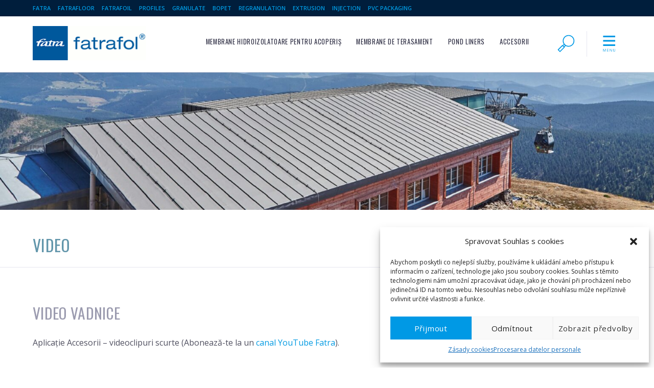

--- FILE ---
content_type: text/html; charset=UTF-8
request_url: https://www.fatrafol.ro/video/
body_size: 11723
content:
<!DOCTYPE html>
<html lang="ro-RO">
<head>
<meta charset="UTF-8">
<meta name="viewport" content="width=device-width, initial-scale=1">
<link rel="pingback" href="https://www.fatrafol.ro/xmlrpc.php">

<link rel="stylesheet" href="https://www.fatrafol.ro/wp-content/themes/fatra/style.css" type="text/css" media="all">
<style>
/* Fatra website font definitions */

@import url(https://fonts.googleapis.com/css?family=Open+Sans:400,600,700,700italic,400italic,300italic&subset=latin,latin-ext,cyrillic-ext,cyrillic);


@import url(https://fonts.googleapis.com/css?family=Oswald&subset=latin,latin-ext);

.hcolor { color: #6296ab; }
.bgcolor { background-color: #6296ab; color:#fff; }
.bordercolor { border-color: #6296ab; }
.button.button-primary,
input[type="submit"].button-primary,
input[type="reset"].button-primary,
input[type="button"].button-primary {
	border-color: #6296ab;	background-color: #6296ab; }

 .button.button-primary:hover,
 button.button-primary:hover,
input[type="submit"].button-primary:hover,
input[type="reset"].button-primary:hover,
input[type="button"].button-primary:hover,
.button.button-primary:focus,
button.button-primary:focus,
input[type="submit"].button-primary:focus,
input[type="reset"].button-primary:focus,
input[type="button"].button-primary:focus {
	border-color: #51889e;	background-color: #51889e;}

</style>
<meta property="og:url" content="https://www.fatrafol.ro/video/"><meta property="og:type" content="article"><meta property="og:image" content="https://www.fatrafol.ro/wp-content/uploads/sites/8/2016/01/snezka-web-video-1.jpg"><title>Secțiunea VIDEO Fatrafol | Membrane impermeabile fatrafol</title>
<meta name='robots' content='max-image-preview:large' />
	<style>img:is([sizes="auto" i], [sizes^="auto," i]) { contain-intrinsic-size: 3000px 1500px }</style>
	
<!-- Google Tag Manager for WordPress by gtm4wp.com -->
<script data-cfasync="false" data-pagespeed-no-defer>
	var gtm4wp_datalayer_name = "dataLayer";
	var dataLayer = dataLayer || [];
</script>
<!-- End Google Tag Manager for WordPress by gtm4wp.com --><link rel='dns-prefetch' href='//plausible.io' />
<link rel='stylesheet' id='wp-block-library-css' href='https://www.fatrafol.ro/wp-includes/css/dist/block-library/style.min.css?ver=6.7.4' type='text/css' media='all' />
<link rel='stylesheet' id='wp-components-css' href='https://www.fatrafol.ro/wp-includes/css/dist/components/style.min.css?ver=6.7.4' type='text/css' media='all' />
<link rel='stylesheet' id='wp-preferences-css' href='https://www.fatrafol.ro/wp-includes/css/dist/preferences/style.min.css?ver=6.7.4' type='text/css' media='all' />
<link rel='stylesheet' id='wp-block-editor-css' href='https://www.fatrafol.ro/wp-includes/css/dist/block-editor/style.min.css?ver=6.7.4' type='text/css' media='all' />
<link rel='stylesheet' id='wp-reusable-blocks-css' href='https://www.fatrafol.ro/wp-includes/css/dist/reusable-blocks/style.min.css?ver=6.7.4' type='text/css' media='all' />
<link rel='stylesheet' id='wp-patterns-css' href='https://www.fatrafol.ro/wp-includes/css/dist/patterns/style.min.css?ver=6.7.4' type='text/css' media='all' />
<link rel='stylesheet' id='wp-editor-css' href='https://www.fatrafol.ro/wp-includes/css/dist/editor/style.min.css?ver=6.7.4' type='text/css' media='all' />
<link rel='stylesheet' id='ftr_product_block-cgb-style-css-css' href='https://www.fatrafol.ro/wp-content/plugins/ftr-product-block/dist/blocks.style.build.css?ver=6.7.4' type='text/css' media='all' />
<style id='classic-theme-styles-inline-css' type='text/css'>
/*! This file is auto-generated */
.wp-block-button__link{color:#fff;background-color:#32373c;border-radius:9999px;box-shadow:none;text-decoration:none;padding:calc(.667em + 2px) calc(1.333em + 2px);font-size:1.125em}.wp-block-file__button{background:#32373c;color:#fff;text-decoration:none}
</style>
<style id='global-styles-inline-css' type='text/css'>
:root{--wp--preset--aspect-ratio--square: 1;--wp--preset--aspect-ratio--4-3: 4/3;--wp--preset--aspect-ratio--3-4: 3/4;--wp--preset--aspect-ratio--3-2: 3/2;--wp--preset--aspect-ratio--2-3: 2/3;--wp--preset--aspect-ratio--16-9: 16/9;--wp--preset--aspect-ratio--9-16: 9/16;--wp--preset--color--black: #000000;--wp--preset--color--cyan-bluish-gray: #abb8c3;--wp--preset--color--white: #ffffff;--wp--preset--color--pale-pink: #f78da7;--wp--preset--color--vivid-red: #cf2e2e;--wp--preset--color--luminous-vivid-orange: #ff6900;--wp--preset--color--luminous-vivid-amber: #fcb900;--wp--preset--color--light-green-cyan: #7bdcb5;--wp--preset--color--vivid-green-cyan: #00d084;--wp--preset--color--pale-cyan-blue: #8ed1fc;--wp--preset--color--vivid-cyan-blue: #0693e3;--wp--preset--color--vivid-purple: #9b51e0;--wp--preset--gradient--vivid-cyan-blue-to-vivid-purple: linear-gradient(135deg,rgba(6,147,227,1) 0%,rgb(155,81,224) 100%);--wp--preset--gradient--light-green-cyan-to-vivid-green-cyan: linear-gradient(135deg,rgb(122,220,180) 0%,rgb(0,208,130) 100%);--wp--preset--gradient--luminous-vivid-amber-to-luminous-vivid-orange: linear-gradient(135deg,rgba(252,185,0,1) 0%,rgba(255,105,0,1) 100%);--wp--preset--gradient--luminous-vivid-orange-to-vivid-red: linear-gradient(135deg,rgba(255,105,0,1) 0%,rgb(207,46,46) 100%);--wp--preset--gradient--very-light-gray-to-cyan-bluish-gray: linear-gradient(135deg,rgb(238,238,238) 0%,rgb(169,184,195) 100%);--wp--preset--gradient--cool-to-warm-spectrum: linear-gradient(135deg,rgb(74,234,220) 0%,rgb(151,120,209) 20%,rgb(207,42,186) 40%,rgb(238,44,130) 60%,rgb(251,105,98) 80%,rgb(254,248,76) 100%);--wp--preset--gradient--blush-light-purple: linear-gradient(135deg,rgb(255,206,236) 0%,rgb(152,150,240) 100%);--wp--preset--gradient--blush-bordeaux: linear-gradient(135deg,rgb(254,205,165) 0%,rgb(254,45,45) 50%,rgb(107,0,62) 100%);--wp--preset--gradient--luminous-dusk: linear-gradient(135deg,rgb(255,203,112) 0%,rgb(199,81,192) 50%,rgb(65,88,208) 100%);--wp--preset--gradient--pale-ocean: linear-gradient(135deg,rgb(255,245,203) 0%,rgb(182,227,212) 50%,rgb(51,167,181) 100%);--wp--preset--gradient--electric-grass: linear-gradient(135deg,rgb(202,248,128) 0%,rgb(113,206,126) 100%);--wp--preset--gradient--midnight: linear-gradient(135deg,rgb(2,3,129) 0%,rgb(40,116,252) 100%);--wp--preset--font-size--small: 13px;--wp--preset--font-size--medium: 20px;--wp--preset--font-size--large: 36px;--wp--preset--font-size--x-large: 42px;--wp--preset--spacing--20: 0.44rem;--wp--preset--spacing--30: 0.67rem;--wp--preset--spacing--40: 1rem;--wp--preset--spacing--50: 1.5rem;--wp--preset--spacing--60: 2.25rem;--wp--preset--spacing--70: 3.38rem;--wp--preset--spacing--80: 5.06rem;--wp--preset--shadow--natural: 6px 6px 9px rgba(0, 0, 0, 0.2);--wp--preset--shadow--deep: 12px 12px 50px rgba(0, 0, 0, 0.4);--wp--preset--shadow--sharp: 6px 6px 0px rgba(0, 0, 0, 0.2);--wp--preset--shadow--outlined: 6px 6px 0px -3px rgba(255, 255, 255, 1), 6px 6px rgba(0, 0, 0, 1);--wp--preset--shadow--crisp: 6px 6px 0px rgba(0, 0, 0, 1);}:where(.is-layout-flex){gap: 0.5em;}:where(.is-layout-grid){gap: 0.5em;}body .is-layout-flex{display: flex;}.is-layout-flex{flex-wrap: wrap;align-items: center;}.is-layout-flex > :is(*, div){margin: 0;}body .is-layout-grid{display: grid;}.is-layout-grid > :is(*, div){margin: 0;}:where(.wp-block-columns.is-layout-flex){gap: 2em;}:where(.wp-block-columns.is-layout-grid){gap: 2em;}:where(.wp-block-post-template.is-layout-flex){gap: 1.25em;}:where(.wp-block-post-template.is-layout-grid){gap: 1.25em;}.has-black-color{color: var(--wp--preset--color--black) !important;}.has-cyan-bluish-gray-color{color: var(--wp--preset--color--cyan-bluish-gray) !important;}.has-white-color{color: var(--wp--preset--color--white) !important;}.has-pale-pink-color{color: var(--wp--preset--color--pale-pink) !important;}.has-vivid-red-color{color: var(--wp--preset--color--vivid-red) !important;}.has-luminous-vivid-orange-color{color: var(--wp--preset--color--luminous-vivid-orange) !important;}.has-luminous-vivid-amber-color{color: var(--wp--preset--color--luminous-vivid-amber) !important;}.has-light-green-cyan-color{color: var(--wp--preset--color--light-green-cyan) !important;}.has-vivid-green-cyan-color{color: var(--wp--preset--color--vivid-green-cyan) !important;}.has-pale-cyan-blue-color{color: var(--wp--preset--color--pale-cyan-blue) !important;}.has-vivid-cyan-blue-color{color: var(--wp--preset--color--vivid-cyan-blue) !important;}.has-vivid-purple-color{color: var(--wp--preset--color--vivid-purple) !important;}.has-black-background-color{background-color: var(--wp--preset--color--black) !important;}.has-cyan-bluish-gray-background-color{background-color: var(--wp--preset--color--cyan-bluish-gray) !important;}.has-white-background-color{background-color: var(--wp--preset--color--white) !important;}.has-pale-pink-background-color{background-color: var(--wp--preset--color--pale-pink) !important;}.has-vivid-red-background-color{background-color: var(--wp--preset--color--vivid-red) !important;}.has-luminous-vivid-orange-background-color{background-color: var(--wp--preset--color--luminous-vivid-orange) !important;}.has-luminous-vivid-amber-background-color{background-color: var(--wp--preset--color--luminous-vivid-amber) !important;}.has-light-green-cyan-background-color{background-color: var(--wp--preset--color--light-green-cyan) !important;}.has-vivid-green-cyan-background-color{background-color: var(--wp--preset--color--vivid-green-cyan) !important;}.has-pale-cyan-blue-background-color{background-color: var(--wp--preset--color--pale-cyan-blue) !important;}.has-vivid-cyan-blue-background-color{background-color: var(--wp--preset--color--vivid-cyan-blue) !important;}.has-vivid-purple-background-color{background-color: var(--wp--preset--color--vivid-purple) !important;}.has-black-border-color{border-color: var(--wp--preset--color--black) !important;}.has-cyan-bluish-gray-border-color{border-color: var(--wp--preset--color--cyan-bluish-gray) !important;}.has-white-border-color{border-color: var(--wp--preset--color--white) !important;}.has-pale-pink-border-color{border-color: var(--wp--preset--color--pale-pink) !important;}.has-vivid-red-border-color{border-color: var(--wp--preset--color--vivid-red) !important;}.has-luminous-vivid-orange-border-color{border-color: var(--wp--preset--color--luminous-vivid-orange) !important;}.has-luminous-vivid-amber-border-color{border-color: var(--wp--preset--color--luminous-vivid-amber) !important;}.has-light-green-cyan-border-color{border-color: var(--wp--preset--color--light-green-cyan) !important;}.has-vivid-green-cyan-border-color{border-color: var(--wp--preset--color--vivid-green-cyan) !important;}.has-pale-cyan-blue-border-color{border-color: var(--wp--preset--color--pale-cyan-blue) !important;}.has-vivid-cyan-blue-border-color{border-color: var(--wp--preset--color--vivid-cyan-blue) !important;}.has-vivid-purple-border-color{border-color: var(--wp--preset--color--vivid-purple) !important;}.has-vivid-cyan-blue-to-vivid-purple-gradient-background{background: var(--wp--preset--gradient--vivid-cyan-blue-to-vivid-purple) !important;}.has-light-green-cyan-to-vivid-green-cyan-gradient-background{background: var(--wp--preset--gradient--light-green-cyan-to-vivid-green-cyan) !important;}.has-luminous-vivid-amber-to-luminous-vivid-orange-gradient-background{background: var(--wp--preset--gradient--luminous-vivid-amber-to-luminous-vivid-orange) !important;}.has-luminous-vivid-orange-to-vivid-red-gradient-background{background: var(--wp--preset--gradient--luminous-vivid-orange-to-vivid-red) !important;}.has-very-light-gray-to-cyan-bluish-gray-gradient-background{background: var(--wp--preset--gradient--very-light-gray-to-cyan-bluish-gray) !important;}.has-cool-to-warm-spectrum-gradient-background{background: var(--wp--preset--gradient--cool-to-warm-spectrum) !important;}.has-blush-light-purple-gradient-background{background: var(--wp--preset--gradient--blush-light-purple) !important;}.has-blush-bordeaux-gradient-background{background: var(--wp--preset--gradient--blush-bordeaux) !important;}.has-luminous-dusk-gradient-background{background: var(--wp--preset--gradient--luminous-dusk) !important;}.has-pale-ocean-gradient-background{background: var(--wp--preset--gradient--pale-ocean) !important;}.has-electric-grass-gradient-background{background: var(--wp--preset--gradient--electric-grass) !important;}.has-midnight-gradient-background{background: var(--wp--preset--gradient--midnight) !important;}.has-small-font-size{font-size: var(--wp--preset--font-size--small) !important;}.has-medium-font-size{font-size: var(--wp--preset--font-size--medium) !important;}.has-large-font-size{font-size: var(--wp--preset--font-size--large) !important;}.has-x-large-font-size{font-size: var(--wp--preset--font-size--x-large) !important;}
:where(.wp-block-post-template.is-layout-flex){gap: 1.25em;}:where(.wp-block-post-template.is-layout-grid){gap: 1.25em;}
:where(.wp-block-columns.is-layout-flex){gap: 2em;}:where(.wp-block-columns.is-layout-grid){gap: 2em;}
:root :where(.wp-block-pullquote){font-size: 1.5em;line-height: 1.6;}
</style>
<link rel='stylesheet' id='ftr-scroll-top-css-css' href='https://www.fatrafol.ro/wp-content/plugins/ftr-scroll-top/scrollTop.css?ver=1.1' type='text/css' media='all' />
<link rel='stylesheet' id='cmplz-general-css' href='https://www.fatrafol.ro/wp-content/plugins/complianz-gdpr/assets/css/cookieblocker.min.css?ver=1738141345' type='text/css' media='all' />
<link rel='stylesheet' id='print-css' href='https://www.fatrafol.ro/wp-content/themes/fatra/assets/css/print.css?ver=4.8.1' type='text/css' media='print' />
<link rel='stylesheet' id='theme-css' href='https://www.fatrafol.ro/wp-content/themes/fatra/assets/css/theme.css?ver=4.8.1' type='text/css' media='all' />
<link rel='stylesheet' id='magnific-popup-css' href='https://www.fatrafol.ro/wp-content/themes/fatra/assets/magnific-popup.css?ver=4.8.1' type='text/css' media='all' />
<script type="text/javascript" src="https://www.fatrafol.ro/wp-includes/js/jquery/jquery.min.js?ver=3.7.1" id="jquery-core-js"></script>
<script type="text/javascript" src="https://www.fatrafol.ro/wp-includes/js/jquery/jquery-migrate.min.js?ver=3.4.1" id="jquery-migrate-js"></script>
<script type="text/javascript" src="https://www.fatrafol.ro/wp-content/plugins/ftr-scroll-top/scrollTop.js?ver=1.1" id="ftr-scroll-top-js-js"></script>
<script type="text/javascript" defer data-domain='fatrafol.ro' data-api='https://plausible.io/api/event' data-cfasync='false' src="https://plausible.io/js/plausible.outbound-links.js?ver=2.1.4" id="plausible"></script>
<script type="text/javascript" id="plausible-analytics-js-after">
/* <![CDATA[ */
window.plausible = window.plausible || function() { (window.plausible.q = window.plausible.q || []).push(arguments) }
/* ]]> */
</script>
<link rel="https://api.w.org/" href="https://www.fatrafol.ro/wp-json/" /><link rel="alternate" title="JSON" type="application/json" href="https://www.fatrafol.ro/wp-json/wp/v2/pages/36134" /><link rel='shortlink' href='https://www.fatrafol.ro/?p=36134' />
<link rel="alternate" title="oEmbed (JSON)" type="application/json+oembed" href="https://www.fatrafol.ro/wp-json/oembed/1.0/embed?url=https%3A%2F%2Fwww.fatrafol.ro%2Fvideo%2F" />
<link rel="alternate" title="oEmbed (XML)" type="text/xml+oembed" href="https://www.fatrafol.ro/wp-json/oembed/1.0/embed?url=https%3A%2F%2Fwww.fatrafol.ro%2Fvideo%2F&#038;format=xml" />
<meta name="description" content="Consultați videoclipurile noastre de instruire FATRAFOL în secțiunea noastră video. Există tutoriale, dar și videoclipuri ale companiei sau mărturii interesante."><meta property="og:description" content="Consultați videoclipurile noastre de instruire FATRAFOL în secțiunea noastră video. Există tutoriale, dar și videoclipuri ale companiei sau mărturii interesante."><meta property="og:title" content="Secțiunea VIDEO Fatrafol | Membrane impermeabile fatrafol"><link rel="canonical" href="https://www.fatrafol.ro/video/">
			<style>.cmplz-hidden {
					display: none !important;
				}</style><meta name='plausible-analytics-version' content='2.1.4' />

<!-- Google Tag Manager for WordPress by gtm4wp.com -->
<!-- GTM Container placement set to footer -->
<script data-cfasync="false" data-pagespeed-no-defer type="text/javascript">
	var dataLayer_content = {"pageTitle":"VIDEO |","pagePostType":"page","pagePostType2":"single-page","pagePostAuthor":"davidhrdina","pagePostTerms":{"meta":{"seo_title":"Secțiunea VIDEO Fatrafol","seo_description":"Consultați videoclipurile noastre de instruire FATRAFOL în secțiunea noastră video. Există tutoriale, dar și videoclipuri ale companiei sau mărturii interesante."}}};
	dataLayer.push( dataLayer_content );
</script>
<script data-cfasync="false">
(function(w,d,s,l,i){w[l]=w[l]||[];w[l].push({'gtm.start':
new Date().getTime(),event:'gtm.js'});var f=d.getElementsByTagName(s)[0],
j=d.createElement(s),dl=l!='dataLayer'?'&l='+l:'';j.async=true;j.src=
'//www.googletagmanager.com/gtm.js?id='+i+dl;f.parentNode.insertBefore(j,f);
})(window,document,'script','dataLayer','GTM-P5F2QW9');
</script>
<!-- End Google Tag Manager for WordPress by gtm4wp.com --><style type="text/css">.recentcomments a{display:inline !important;padding:0 !important;margin:0 !important;}</style><script type="text/javascript">var more_imgs = "Show more images";
var less_imgs = "Show more images";</script><link rel="apple-touch-icon" sizes="57x57" href="/apple-touch-icon-57x57.png">
<link rel="apple-touch-icon" sizes="60x60" href="/apple-touch-icon-60x60.png">
<link rel="apple-touch-icon" sizes="72x72" href="/apple-touch-icon-72x72.png">
<link rel="apple-touch-icon" sizes="76x76" href="/apple-touch-icon-76x76.png">
<link rel="icon" type="image/png" href="/favicon-32x32.png" sizes="32x32">
<link rel="icon" type="image/png" href="/favicon-96x96.png" sizes="96x96">
<link rel="icon" type="image/png" href="/favicon-16x16.png" sizes="16x16">
<link rel="manifest" href="/manifest.json">
<meta name="msapplication-TileColor" content="#da532c">
<meta name="theme-color" content="#ffffff">
</head>

<body data-cmplz=1 class="page-template-default page page-id-36134 wp-custom-logo">
<div id="topbar_menu" class="topstripe mobile_hide">
<div class="container">
<div class="topbar_menu"><ul id="menu-vrchni-lista-s-weby" class="topbar_menu"><li id="menu-item-35975" class="menu-item menu-item-type-custom menu-item-object-custom menu-item-35975"><a href="https://www.fatra.cz">Fatra</a></li>
<li id="menu-item-35976" class="menu-item menu-item-type-custom menu-item-object-custom menu-item-35976"><a href="https://www.fatrafloor.cz/en/">Fatrafloor</a></li>
<li id="menu-item-35979" class="menu-item menu-item-type-custom menu-item-object-custom menu-item-35979"><a href="https://www.folie-pvc.cz/en/">Fatrafoil</a></li>
<li id="menu-item-35980" class="menu-item menu-item-type-custom menu-item-object-custom menu-item-35980"><a href="https://www.fatra-profily.cz/en/">Profiles</a></li>
<li id="menu-item-35981" class="menu-item menu-item-type-custom menu-item-object-custom menu-item-35981"><a href="https://www.pvc-granulat.cz/en/">Granulate</a></li>
<li id="menu-item-35983" class="menu-item menu-item-type-custom menu-item-object-custom menu-item-35983"><a href="https://www.tenolan.cz/en/">Bopet</a></li>
<li id="menu-item-35984" class="menu-item menu-item-type-custom menu-item-object-custom menu-item-35984"><a href="https://www.fatra-regranulace.cz/en/">Regranulation</a></li>
<li id="menu-item-35985" class="menu-item menu-item-type-custom menu-item-object-custom menu-item-35985"><a href="https://www.fatra-extruze.cz/en/">Extrusion</a></li>
<li id="menu-item-35986" class="menu-item menu-item-type-custom menu-item-object-custom menu-item-35986"><a href="https://www.fatra-vstrikovani.cz/en/">Injection</a></li>
<li id="menu-item-35987" class="menu-item menu-item-type-custom menu-item-object-custom menu-item-35987"><a href="https://www.pvcobaly.cz/en/">PVC Packaging</a></li>
</ul></div></div>
</div>
<div class="topbar" id="topbar">
<div class="container">
	<div class="row">
	<a href="https://www.fatrafol.ro" id="logo" class="three columns"><img src="https://www.fatrafol.ro/wp-content/uploads/sites/8/2016/02/logo-fatrafol.gif" alt="Logo" class="logo" alt="Fatra"></a>
	<div class="nine columns">
		<div class="toprow" role="navigation">
		<a href="#" id="menu_toggle" class="toggle">
			<svg class="list_icon hcolor" viewBox="0 0 50 50">
			<use xlink:href="#icon-menu" />
			</svg><span class="screenreader">Menu</span>
		</a>
		<a href="#" id="search_toggle" class="toggle">
			<svg class="list_icon hcolor" viewBox="0 0 50 50">
			<use xlink:href="#icon-search" />
		</svg><span class="screenreader">Căutare</span>
		</a>
		<ul class="top_pages pages_menu mobile_hide" id="primary_menu_bar"><li class="page_item page-item-21059 page_item_has_children"><a href="https://www.fatrafol.ro/produkty/membrane-hidroizolatoare-pentru-acoperis/">Membrane hidroizolatoare pentru acoperiș</a></li>
<li class="page_item page-item-21042 page_item_has_children"><a href="https://www.fatrafol.ro/produkty/membrane-de-terasament/">Membrane de terasament</a></li>
<li class="page_item page-item-21053 page_item_has_children"><a href="https://www.fatrafol.ro/produkty/pond-liners/">Pond liners</a></li>
<li class="page_item page-item-21031 page_item_has_children"><a href="https://www.fatrafol.ro/produkty/accesorii/">Accesorii</a></li>
</ul>		</div>
	</div><!-- nine columns -->
	</div><!-- row -->

</div><!-- container -->
</div><!-- topbar -->
<div id="topbar_secondary" class="topbar_secondary"><div class="container"><div class="children_products_block children_of_21059"><ul class="children_product_list"><li class="page_item page-item-21060 page_item_has_children"><a href="https://www.fatrafol.ro/produkty/membrane-hidroizolatoare-pentru-acoperis/acoperis-ancorat-mecanic/">Acoperiș ancorat mecanic</a>
<ul class='children'>
	<li class="page_item page-item-21063"><a href="https://www.fatrafol.ro/produkty/membrane-hidroizolatoare-pentru-acoperis/acoperis-ancorat-mecanic/fatrafol-810/">FATRAFOL 810/V (810)</a></li>
</ul>
</li>
<li class="page_item page-item-21067 page_item_has_children"><a href="https://www.fatrafol.ro/produkty/membrane-hidroizolatoare-pentru-acoperis/adhesive-roof-systems/">Sisteme adezive de acoperiș</a>
<ul class='children'>
	<li class="page_item page-item-21070"><a href="https://www.fatrafol.ro/produkty/membrane-hidroizolatoare-pentru-acoperis/adhesive-roof-systems/fatrafol-807/">FATRAFOL 807</a></li>
	<li class="page_item page-item-21072"><a href="https://www.fatrafol.ro/produkty/membrane-hidroizolatoare-pentru-acoperis/adhesive-roof-systems/fatrafol-807v/">Fatrafol 807/V</a></li>
</ul>
</li>
<li class="page_item page-item-21073 page_item_has_children"><a href="https://www.fatrafol.ro/produkty/membrane-hidroizolatoare-pentru-acoperis/acoperis-verde/">Acoperiș verde</a>
<ul class='children'>
	<li class="page_item page-item-21076"><a href="https://www.fatrafol.ro/produkty/membrane-hidroizolatoare-pentru-acoperis/acoperis-verde/fatrafol-818v-818v-uv/">Fatrafol 818/V (818/V-UV)</a></li>
</ul>
</li>
<li class="page_item page-item-21078 page_item_has_children"><a href="https://www.fatrafol.ro/produkty/membrane-hidroizolatoare-pentru-acoperis/balcoane-si-terase/">Balcoane și terase</a>
<ul class='children'>
	<li class="page_item page-item-21081"><a href="https://www.fatrafol.ro/produkty/membrane-hidroizolatoare-pentru-acoperis/balcoane-si-terase/fatrafol-814/">FATRAFOL 814</a></li>
	<li class="page_item page-item-21083"><a href="https://www.fatrafol.ro/produkty/membrane-hidroizolatoare-pentru-acoperis/balcoane-si-terase/fatrafol-804/">Fatrafol 804</a></li>
</ul>
</li>
</ul></div><div class="children_products_block children_of_21042"><ul class="children_product_list"><li class="page_item page-item-21045"><a href="https://www.fatrafol.ro/produkty/membrane-de-terasament/ekoplast-806/">EKOPLAST 806</a></li>
<li class="page_item page-item-21047"><a href="https://www.fatrafol.ro/produkty/membrane-de-terasament/fatrafol-803-v-803-vs/">FATRAFOL 803, 803/V (803/VS)</a></li>
<li class="page_item page-item-21049"><a href="https://www.fatrafol.ro/produkty/membrane-de-terasament/stafol-914/">STAFOL 914</a></li>
<li class="page_item page-item-21051"><a href="https://www.fatrafol.ro/produkty/membrane-de-terasament/fatrafol-813vs/">FATRAFOL 813/VS</a></li>
</ul></div><div class="children_products_block children_of_21053"><ul class="children_product_list"><li class="page_item page-item-21056"><a href="https://www.fatrafol.ro/produkty/pond-liners/aquplast-805-805v/">Aquaplast 805/V (805)</a></li>
</ul></div><div class="children_products_block children_of_21031"><ul class="children_product_list"><li class="page_item page-item-21033"><a href="https://www.fatrafol.ro/produkty/accesorii/tabla-caserata-cu-membrana-de-pvc/">Tablă cașerată cu membrană de PVC</a></li>
<li class="page_item page-item-21036"><a href="https://www.fatrafol.ro/produkty/accesorii/materiale-textile-de-protectie-si-separare/">Materiale textile de protecție și separare</a></li>
<li class="page_item page-item-21038"><a href="https://www.fatrafol.ro/produkty/accesorii/materiale-termo-izolatoare-bariere-de-vapori/">Materiale termo-izolatoare și bariere de vapori</a></li>
<li class="page_item page-item-21040"><a href="https://www.fatrafol.ro/produkty/accesorii/alte-accesorii/">Alte accesorii</a></li>
</ul></div><span class="close">
<svg class="list_icon hcolor" viewBox="0 0 32 32">
<use xlink:href="#icon-close" />
</svg><span class="screenreader">Close</span>
</span></div></div><!-- #topbar_secondary --><div id="hamburger_menu"><div class="container"><div class="row"><div id="hamburger"><div id="hamburger-1" class="active"><ul class="hamburger_menu products_1"><li class="page_item page-item-21059 page_item_has_children"><a href="https://www.fatrafol.ro/produkty/membrane-hidroizolatoare-pentru-acoperis/">Membrane hidroizolatoare pentru acoperiș</a></li>
<li class="page_item page-item-21042 page_item_has_children"><a href="https://www.fatrafol.ro/produkty/membrane-de-terasament/">Membrane de terasament</a></li>
<li class="page_item page-item-21053 page_item_has_children"><a href="https://www.fatrafol.ro/produkty/pond-liners/">Pond liners</a></li>
<li class="page_item page-item-21031 page_item_has_children"><a href="https://www.fatrafol.ro/produkty/accesorii/">Accesorii</a></li>
</ul></div><!-- #hamburger --><div id="hamburger-2" class="hamburger_menu_section"><span id="hamburger-level-up">&larr;&nbsp;Back</span><div class="hamburger_menu products_2"><div class="children_products_block children_of_21059"><strong class="product-list-level-2"><a href="https://www.fatrafol.ro/produkty/membrane-hidroizolatoare-pentru-acoperis/">Membrane hidroizolatoare pentru acoperiș</a></strong><ul class="children_product_list"><li class="page_item page-item-21060 page_item_has_children"><a href="https://www.fatrafol.ro/produkty/membrane-hidroizolatoare-pentru-acoperis/acoperis-ancorat-mecanic/">Acoperiș ancorat mecanic</a>
<ul class='children'>
	<li class="page_item page-item-21063"><a href="https://www.fatrafol.ro/produkty/membrane-hidroizolatoare-pentru-acoperis/acoperis-ancorat-mecanic/fatrafol-810/">FATRAFOL 810/V (810)</a></li>
</ul>
</li>
<li class="page_item page-item-21067 page_item_has_children"><a href="https://www.fatrafol.ro/produkty/membrane-hidroizolatoare-pentru-acoperis/adhesive-roof-systems/">Sisteme adezive de acoperiș</a>
<ul class='children'>
	<li class="page_item page-item-21070"><a href="https://www.fatrafol.ro/produkty/membrane-hidroizolatoare-pentru-acoperis/adhesive-roof-systems/fatrafol-807/">FATRAFOL 807</a></li>
	<li class="page_item page-item-21072"><a href="https://www.fatrafol.ro/produkty/membrane-hidroizolatoare-pentru-acoperis/adhesive-roof-systems/fatrafol-807v/">Fatrafol 807/V</a></li>
</ul>
</li>
<li class="page_item page-item-21073 page_item_has_children"><a href="https://www.fatrafol.ro/produkty/membrane-hidroizolatoare-pentru-acoperis/acoperis-verde/">Acoperiș verde</a>
<ul class='children'>
	<li class="page_item page-item-21076"><a href="https://www.fatrafol.ro/produkty/membrane-hidroizolatoare-pentru-acoperis/acoperis-verde/fatrafol-818v-818v-uv/">Fatrafol 818/V (818/V-UV)</a></li>
</ul>
</li>
<li class="page_item page-item-21078 page_item_has_children"><a href="https://www.fatrafol.ro/produkty/membrane-hidroizolatoare-pentru-acoperis/balcoane-si-terase/">Balcoane și terase</a>
<ul class='children'>
	<li class="page_item page-item-21081"><a href="https://www.fatrafol.ro/produkty/membrane-hidroizolatoare-pentru-acoperis/balcoane-si-terase/fatrafol-814/">FATRAFOL 814</a></li>
	<li class="page_item page-item-21083"><a href="https://www.fatrafol.ro/produkty/membrane-hidroizolatoare-pentru-acoperis/balcoane-si-terase/fatrafol-804/">Fatrafol 804</a></li>
</ul>
</li>
</ul></div><div class="children_products_block children_of_21042"><strong class="product-list-level-2"><a href="https://www.fatrafol.ro/produkty/membrane-de-terasament/">Membrane de terasament</a></strong><ul class="children_product_list"><li class="page_item page-item-21045"><a href="https://www.fatrafol.ro/produkty/membrane-de-terasament/ekoplast-806/">EKOPLAST 806</a></li>
<li class="page_item page-item-21047"><a href="https://www.fatrafol.ro/produkty/membrane-de-terasament/fatrafol-803-v-803-vs/">FATRAFOL 803, 803/V (803/VS)</a></li>
<li class="page_item page-item-21049"><a href="https://www.fatrafol.ro/produkty/membrane-de-terasament/stafol-914/">STAFOL 914</a></li>
<li class="page_item page-item-21051"><a href="https://www.fatrafol.ro/produkty/membrane-de-terasament/fatrafol-813vs/">FATRAFOL 813/VS</a></li>
</ul></div><div class="children_products_block children_of_21053"><strong class="product-list-level-2"><a href="https://www.fatrafol.ro/produkty/pond-liners/">Pond liners</a></strong><ul class="children_product_list"><li class="page_item page-item-21056"><a href="https://www.fatrafol.ro/produkty/pond-liners/aquplast-805-805v/">Aquaplast 805/V (805)</a></li>
</ul></div><div class="children_products_block children_of_21031"><strong class="product-list-level-2"><a href="https://www.fatrafol.ro/produkty/accesorii/">Accesorii</a></strong><ul class="children_product_list"><li class="page_item page-item-21033"><a href="https://www.fatrafol.ro/produkty/accesorii/tabla-caserata-cu-membrana-de-pvc/">Tablă cașerată cu membrană de PVC</a></li>
<li class="page_item page-item-21036"><a href="https://www.fatrafol.ro/produkty/accesorii/materiale-textile-de-protectie-si-separare/">Materiale textile de protecție și separare</a></li>
<li class="page_item page-item-21038"><a href="https://www.fatrafol.ro/produkty/accesorii/materiale-termo-izolatoare-bariere-de-vapori/">Materiale termo-izolatoare și bariere de vapori</a></li>
<li class="page_item page-item-21040"><a href="https://www.fatrafol.ro/produkty/accesorii/alte-accesorii/">Alte accesorii</a></li>
</ul></div></div></div><!-- #hamburger2 --></div><div id="hamburger-main-menu"><div id="main_menu" class="main_menu"><ul id="menu-hlavni-menu-rumunstina" class="main_menu"><li id="menu-item-32013" class="menu-item menu-item-type-post_type menu-item-object-page menu-item-32013"><a href="https://www.fatrafol.ro/downloads/">Downloads</a></li>
<li id="menu-item-36139" class="menu-item menu-item-type-post_type menu-item-object-page current-menu-item page_item page-item-36134 current_page_item menu-item-36139"><a href="https://www.fatrafol.ro/video/" aria-current="page">Video vadnice</a></li>
<li id="menu-item-32011" class="menu-item menu-item-type-post_type menu-item-object-page menu-item-32011"><a href="https://www.fatrafol.ro/contact/">Contact</a></li>
</ul></div></div><span id="main_menu_close" title="Close">
<svg class="list_icon hcolor" viewBox="0 0 32 32">
<use xlink:href="#icon-close" />
</svg><span class="screenreader">Close</span>
</span></div></div></div><div id="search_bar"><div class="container"><div class="row"><form role="search" method="get" class="search-form" action="https://www.fatrafol.ro/">
				<label>
					<span class="screen-reader-text">Caută după:</span>
					<input type="search" class="search-field" placeholder="Căutare&hellip;" value="" name="s" />
				</label>
				<input type="submit" class="search-submit" value="Caută" />
			</form><span id="search_bar_close" title="Close">
<svg class="list_icon hcolor" viewBox="0 0 50 50">
<use xlink:href="#icon-close" />
</svg><span class="screenreader">Close</span>
</span></div></div></div><div id="main"><div class="header_image"><img src="https://www.fatrafol.ro/wp-content/uploads/sites/8/2016/01/snezka-web-video-1.jpg" alt="preview" srcset="https://www.fatrafol.ro/wp-content/uploads/sites/8/2016/01/snezka-web-video-1.jpg 1920w, https://www.fatrafol.ro/wp-content/uploads/sites/8/2016/01/snezka-web-video-1-300x63.jpg 300w, https://www.fatrafol.ro/wp-content/uploads/sites/8/2016/01/snezka-web-video-1-1024x216.jpg 1024w, https://www.fatrafol.ro/wp-content/uploads/sites/8/2016/01/snezka-web-video-1-768x162.jpg 768w, https://www.fatrafol.ro/wp-content/uploads/sites/8/2016/01/snezka-web-video-1-1536x324.jpg 1536w, https://www.fatrafol.ro/wp-content/uploads/sites/8/2016/01/snezka-web-video-1-825x174.jpg 825w, https://www.fatrafol.ro/wp-content/uploads/sites/8/2016/01/snezka-web-video-1-960x203.jpg 960w" class="header_image" id="header_image"></div><div class="titlebar"><div class="container"><div class="row" style="padding-bottom:0"><div class="twelve columns"><h1 class="hcolor">VIDEO</h1></div></div></div></div><div class="container loop"><div class="row"><div class="post type_page twelve columns" role="main"><div class="post_content">
<h4 class="wp-block-cgb-block-ftr-product-heading product-block-title">VIDEO VADNICE</h4>


<div class="row instructions">Aplicație Accesorii &#8211; videoclipuri scurte (Abonează-te la un <a href="https://www.youtube.com/channel/UCuyj0i_qn805u_Hbgxtl59g">canal YouTube Fatra</a>).<p></p>
</div>
<div class="row instructions">
<div id="instruktazni-videa" class="six columns">
<p><iframe src="https://www.youtube.com/embed/-Hlr4tQ9epw" width="560" height="315" frameborder="0" allowfullscreen="allowfullscreen"></iframe></p>
<p><iframe src="https://www.youtube.com/embed/DtBWFS_v_JA" width="560" height="315" frameborder="0" allowfullscreen="allowfullscreen"></iframe></p>
<p><iframe src="https://www.youtube.com/embed/PvYTWC91kCg" width="560" height="315" frameborder="0" allowfullscreen="allowfullscreen"></iframe></p>
<p><iframe loading="lazy" src="https://www.youtube.com/embed/SDwBNRd1kjQ" width="560" height="315" frameborder="0" allowfullscreen="allowfullscreen"></iframe></p>
<p><iframe loading="lazy" src="https://www.youtube.com/embed/pMnFO_mj9-A" width="560" height="315" frameborder="0" allowfullscreen="allowfullscreen"></iframe></p>
<p><iframe loading="lazy" src="https://www.youtube.com/embed/YkWrIalwouw" width="560" height="315" frameborder="0" allowfullscreen="allowfullscreen"></iframe></p>
<p><iframe loading="lazy" src="https://www.youtube.com/embed/CPJZyPFn1A4" width="560" height="315" frameborder="0" allowfullscreen="allowfullscreen"></iframe></p>
</div>
<div class="six columns">
<p><iframe loading="lazy" src="https://www.youtube.com/embed/uVdrWUvKH2g" width="560" height="315" frameborder="0" allowfullscreen="allowfullscreen"></iframe></p>
<p><iframe loading="lazy" src="https://www.youtube.com/embed/cHm6kxFVuMk" width="560" height="315" frameborder="0" allowfullscreen="allowfullscreen"></iframe></p>
<p><iframe loading="lazy" src="https://www.youtube.com/embed/hYcjbAkLiSM" width="560" height="315" frameborder="0" allowfullscreen="allowfullscreen"></iframe></p>
<p><iframe loading="lazy" src="https://www.youtube.com/embed/hl1-cPZ9yFs" width="560" height="315" frameborder="0" allowfullscreen="allowfullscreen"></iframe></p>
<p><iframe loading="lazy" src="https://www.youtube.com/embed/2skU-eXwHyo" width="560" height="315" frameborder="0" allowfullscreen="allowfullscreen"></iframe></p>
<p><iframe loading="lazy" src="https://www.youtube.com/embed/4ScUvNcN5IM" width="560" height="315" frameborder="0" allowfullscreen="allowfullscreen"></iframe></p>
<p><iframe loading="lazy" src="https://www.youtube.com/embed/jKbeXCKqJXo" width="560" height="315" frameborder="0" allowfullscreen="allowfullscreen"></iframe></p>
</div>
</div>


<hr class="wp-block-cgb-block-ftr-product-section-line ftr-product-block-separator"/>



<h4 class="wp-block-cgb-block-ftr-product-heading product-block-title">FATRAFOL – O NAS</h4>


<div class="row instructions">
<div id="instruktazni-videa" class="six columns">
<p><iframe loading="lazy" src="https://www.youtube.com/embed/670QRUcsVdg" width="560" height="315" frameborder="0" allowfullscreen="allowfullscreen"></iframe></p>
<p><iframe loading="lazy" src="https://www.youtube.com/embed/yOkIBOIcpEQ" width="560" height="315" frameborder="0" allowfullscreen="allowfullscreen"></iframe></p>
</div>
<div class="six columns">
<p><iframe loading="lazy" src="https://www.youtube.com/embed/fgeD-UsOlY4" width="560" height="315" frameborder="0" allowfullscreen="allowfullscreen"></iframe></p>
<p><iframe loading="lazy" src="https://www.youtube.com/embed/JkAUPhyTE_I" width="560" height="315" frameborder="0" allowfullscreen="allowfullscreen"></iframe></p>
</div>
</div></div></div></div></div></div><!-- main -->
<div id="footer">
	<div class="container">
	<div class="row" id="footer_primary">
<div id="nav_menu-2" class="widget footerbox three columns widget_nav_menu"><h3 class="widgettitle">Mai multe produse Fatra</h3><div class="menu-footer-1-container"><ul id="menu-footer-1" class="menu"><li id="menu-item-34978" class="menu-item menu-item-type-custom menu-item-object-custom menu-item-34978"><a href="https://www.fatra.cz/en/products/vinyl-floor-coverings/">FATRAFLOOR &#8211; Pardoseli de vinil</a></li>
<li id="menu-item-36065" class="menu-item menu-item-type-custom menu-item-object-custom menu-item-36065"><a href="https://www.fatra.cz/en/products/waterproofing-membranes-fatrafol/">FATRAFOL &#8211; Membrane Hidroizolatoare</a></li>
<li id="menu-item-36066" class="menu-item menu-item-type-custom menu-item-object-custom menu-item-36066"><a href="https://www.fatra.cz/en/products/technical-foils-plasticized-pvc-foils/">Folii Tehnice / Folii Plasticate</a></li>
<li id="menu-item-36067" class="menu-item menu-item-type-custom menu-item-object-custom menu-item-36067"><a href="http://Pvc%20granulat">https://www.pvc-granulat.cz/en/</a></li>
</ul></div></div><div id="nav_menu-3" class="widget footerbox three columns widget_nav_menu"><h3 class="widgettitle">&nbsp;</h3><div class="menu-footer-2-container"><ul id="menu-footer-2" class="menu"><li id="menu-item-36068" class="menu-item menu-item-type-custom menu-item-object-custom menu-item-36068"><a href="https://www.fatra.cz/en/products/plastic-profiles/">Profile de plastic</a></li>
<li id="menu-item-36069" class="menu-item menu-item-type-custom menu-item-object-custom menu-item-36069"><a href="https://www.fatra.cz/en/products/toys-and-other-welded-products/">Jucarii si alte produse sudate</a></li>
<li id="menu-item-36070" class="menu-item menu-item-type-custom menu-item-object-custom menu-item-36070"><a href="https://www.sontek.cz/en/">Pelicule și laminate respirabile</a></li>
<li id="menu-item-36071" class="menu-item menu-item-type-custom menu-item-object-custom menu-item-36071"><a href="https://www.fatra-extruze.cz/en/">Folii și produse din PE, PET și EVAC</a></li>
<li id="menu-item-36072" class="menu-item menu-item-type-custom menu-item-object-custom menu-item-36072"><a href="https://www.tenolan.cz/en/">Pelicule și laminate BOPET</a></li>
</ul></div></div><div id="nav_menu-4" class="widget footerbox three columns widget_nav_menu"><h3 class="widgettitle">&nbsp;</h3><div class="menu-footer-3-container"><ul id="menu-footer-3" class="menu"><li id="menu-item-36073" class="menu-item menu-item-type-custom menu-item-object-custom menu-item-36073"><a href="https://www.fatra-vstrikovani.cz/en/">Produse Injectate</a></li>
<li id="menu-item-36074" class="menu-item menu-item-type-custom menu-item-object-custom menu-item-36074"><a href="https://www.pvcobaly.cz/en/">Produse termoformate</a></li>
<li id="menu-item-36075" class="menu-item menu-item-type-custom menu-item-object-custom menu-item-36075"><a href="https://www.fatra-regranulace.cz/en/">Regranulat, regranulare</a></li>
</ul></div></div><div id="nav_menu-5" class="widget footerbox three columns widget_nav_menu"><h3 class="widgettitle">Despre noi</h3><div class="menu-footer-4-container"><ul id="menu-footer-4" class="menu"><li id="menu-item-36076" class="menu-item menu-item-type-custom menu-item-object-custom menu-item-36076"><a href="https://www.fatra.cz/en/news/">Noutati</a></li>
<li id="menu-item-36077" class="menu-item menu-item-type-custom menu-item-object-custom menu-item-36077"><a href="https://www.fatra.cz/en/administration-of-property/tenders-and-auctions/">Parteneri / Dealeri</a></li>
<li id="menu-item-36078" class="menu-item menu-item-type-custom menu-item-object-custom menu-item-36078"><a href="https://www.fatra.cz/en/career/my-career/">Cariera mea</a></li>
<li id="menu-item-36079" class="menu-item menu-item-type-custom menu-item-object-custom menu-item-36079"><a href="https://www.fatra.cz/en/processing-of-personal-data/">Politica de Confidentialitate si Procesare a datelor cu character personal</a></li>
</ul></div></div>	</div><!-- #footer_primary -->
	<div class="row" id="footer_secondary">
<div class="three columns">
	<a href="https://www.fatrafol.ro/"><img src="https://www.fatrafol.ro/wp-content/themes/fatra/assets/logo-fatra-foot.png" srcset="https://www.fatrafol.ro/wp-content/themes/fatra/assets/logo-fatra-foot.png 1x, https://www.fatrafol.ro/wp-content/themes/fatra/assets/logo-fatra-foot@2x.png 2x" width="88" alt="Fatra, a.s."></a><a href="http://www.agrofert.cz" class="agrofert"><img src="https://www.fatrafol.ro/wp-content/themes/fatra/assets/agrofert-en.png" alt="AGROFERT GROUP"></a></div><p class="seven columns">
	<small>Aceste este website-ul companiei Fatra a.s., cu biroul official in localitatea Napajedla, strada Tomáše Bati 1541, ZIP Code 76361, Company ID.: 27465021, inregistrat la Registrul Comertului al Curtii Regionale din Brno, Part B, sub nr 4598. Compania Fatra as, face parte din Grupul Agrofert , condus de Compania AGROFERT, a.s., ID.: 26185610, avind adresa in Pyšelská 2327/2, Chodov, 149 00 Praha 4.</small>
	&copy; 2026&nbsp;Fatra, a.s. &bull; All rights reserved</p><div class="two columns soclinks"><a href="https://www.youtube.com/user/fatraism" id="socnet_youtube" class="socnet" title="Youtube"><img src="https://www.fatrafol.ro/wp-content/themes/fatra/assets/icons/youtube.svg" alt="youtube"></a><a href="https://www.facebook.com/fatracr/" id="socnet_facebook" class="socnet" title="Facebook"><img src="https://www.fatrafol.ro/wp-content/themes/fatra/assets/icons/facebook.svg" alt="facebook"></a><a href="https://www.linkedin.com/company/fatra?trk=top_nav_home" id="socnet_linkedin" class="socnet" title="Linkedin"><img src="https://www.fatrafol.ro/wp-content/themes/fatra/assets/icons/linkedin.svg" alt="linkedin"></a><a href="https://www.instagram.com/fatracr/" id="socnet_instagram" class="socnet" title="Instagram"><img src="https://www.fatrafol.ro/wp-content/themes/fatra/assets/icons/instagram.svg" alt="instagram"></a><p class="eticka-linka"><a href="https://tellus.agrofert.cz/" title="Ethical line of AGROFERT Group"><img src="https://www.fatrafol.ro/wp-content/themes/fatra/assets/tellus-text-en.png" alt="Ethical line of AGROFERT Group"></a></p></div>	</div><!-- #footer_secondary -->
	</div><!-- container -->
</div><!-- footer -->

<!-- Consent Management powered by Complianz | GDPR/CCPA Cookie Consent https://wordpress.org/plugins/complianz-gdpr -->
<div id="cmplz-cookiebanner-container"><div class="cmplz-cookiebanner cmplz-hidden banner-1 bottom-right-view-preferences optin cmplz-bottom-right cmplz-categories-type-view-preferences" aria-modal="true" data-nosnippet="true" role="dialog" aria-live="polite" aria-labelledby="cmplz-header-1-optin" aria-describedby="cmplz-message-1-optin">
	<div class="cmplz-header">
		<div class="cmplz-logo"></div>
		<div class="cmplz-title" id="cmplz-header-1-optin">Spravovat Souhlas s cookies</div>
		<div class="cmplz-close" tabindex="0" role="button" aria-label="Închide dialogul">
			<svg aria-hidden="true" focusable="false" data-prefix="fas" data-icon="times" class="svg-inline--fa fa-times fa-w-11" role="img" xmlns="http://www.w3.org/2000/svg" viewBox="0 0 352 512"><path fill="currentColor" d="M242.72 256l100.07-100.07c12.28-12.28 12.28-32.19 0-44.48l-22.24-22.24c-12.28-12.28-32.19-12.28-44.48 0L176 189.28 75.93 89.21c-12.28-12.28-32.19-12.28-44.48 0L9.21 111.45c-12.28 12.28-12.28 32.19 0 44.48L109.28 256 9.21 356.07c-12.28 12.28-12.28 32.19 0 44.48l22.24 22.24c12.28 12.28 32.2 12.28 44.48 0L176 322.72l100.07 100.07c12.28 12.28 32.2 12.28 44.48 0l22.24-22.24c12.28-12.28 12.28-32.19 0-44.48L242.72 256z"></path></svg>
		</div>
	</div>

	<div class="cmplz-divider cmplz-divider-header"></div>
	<div class="cmplz-body">
		<div class="cmplz-message" id="cmplz-message-1-optin">Abychom poskytli co nejlepší služby, používáme k ukládání a/nebo přístupu k informacím o zařízení, technologie jako jsou soubory cookies. Souhlas s těmito technologiemi nám umožní zpracovávat údaje, jako je chování při procházení nebo jedinečná ID na tomto webu. Nesouhlas nebo odvolání souhlasu může nepříznivě ovlivnit určité vlastnosti a funkce.</div>
		<!-- categories start -->
		<div class="cmplz-categories">
			<details class="cmplz-category cmplz-functional" >
				<summary>
						<span class="cmplz-category-header">
							<span class="cmplz-category-title">Funkční</span>
							<span class='cmplz-always-active'>
								<span class="cmplz-banner-checkbox">
									<input type="checkbox"
										   id="cmplz-functional-optin"
										   data-category="cmplz_functional"
										   class="cmplz-consent-checkbox cmplz-functional"
										   size="40"
										   value="1"/>
									<label class="cmplz-label" for="cmplz-functional-optin" tabindex="0"><span class="screen-reader-text">Funkční</span></label>
								</span>
								Mereu activ							</span>
							<span class="cmplz-icon cmplz-open">
								<svg xmlns="http://www.w3.org/2000/svg" viewBox="0 0 448 512"  height="18" ><path d="M224 416c-8.188 0-16.38-3.125-22.62-9.375l-192-192c-12.5-12.5-12.5-32.75 0-45.25s32.75-12.5 45.25 0L224 338.8l169.4-169.4c12.5-12.5 32.75-12.5 45.25 0s12.5 32.75 0 45.25l-192 192C240.4 412.9 232.2 416 224 416z"/></svg>
							</span>
						</span>
				</summary>
				<div class="cmplz-description">
					<span class="cmplz-description-functional">Technické uložení nebo přístup je nezbytně nutný pro legitimní účel umožnění použití konkrétní služby, kterou si odběratel nebo uživatel výslovně vyžádal, nebo pouze za účelem provedení přenosu sdělení prostřednictvím sítě elektronických komunikací.</span>
				</div>
			</details>

			<details class="cmplz-category cmplz-preferences" >
				<summary>
						<span class="cmplz-category-header">
							<span class="cmplz-category-title">Preferințe</span>
							<span class="cmplz-banner-checkbox">
								<input type="checkbox"
									   id="cmplz-preferences-optin"
									   data-category="cmplz_preferences"
									   class="cmplz-consent-checkbox cmplz-preferences"
									   size="40"
									   value="1"/>
								<label class="cmplz-label" for="cmplz-preferences-optin" tabindex="0"><span class="screen-reader-text">Preferințe</span></label>
							</span>
							<span class="cmplz-icon cmplz-open">
								<svg xmlns="http://www.w3.org/2000/svg" viewBox="0 0 448 512"  height="18" ><path d="M224 416c-8.188 0-16.38-3.125-22.62-9.375l-192-192c-12.5-12.5-12.5-32.75 0-45.25s32.75-12.5 45.25 0L224 338.8l169.4-169.4c12.5-12.5 32.75-12.5 45.25 0s12.5 32.75 0 45.25l-192 192C240.4 412.9 232.2 416 224 416z"/></svg>
							</span>
						</span>
				</summary>
				<div class="cmplz-description">
					<span class="cmplz-description-preferences">Stocarea tehnică sau accesul este necesară în scop legitim pentru stocarea preferințelor care nu sunt cerute de abonat sau utilizator.</span>
				</div>
			</details>

			<details class="cmplz-category cmplz-statistics" >
				<summary>
						<span class="cmplz-category-header">
							<span class="cmplz-category-title">Statistické</span>
							<span class="cmplz-banner-checkbox">
								<input type="checkbox"
									   id="cmplz-statistics-optin"
									   data-category="cmplz_statistics"
									   class="cmplz-consent-checkbox cmplz-statistics"
									   size="40"
									   value="1"/>
								<label class="cmplz-label" for="cmplz-statistics-optin" tabindex="0"><span class="screen-reader-text">Statistické</span></label>
							</span>
							<span class="cmplz-icon cmplz-open">
								<svg xmlns="http://www.w3.org/2000/svg" viewBox="0 0 448 512"  height="18" ><path d="M224 416c-8.188 0-16.38-3.125-22.62-9.375l-192-192c-12.5-12.5-12.5-32.75 0-45.25s32.75-12.5 45.25 0L224 338.8l169.4-169.4c12.5-12.5 32.75-12.5 45.25 0s12.5 32.75 0 45.25l-192 192C240.4 412.9 232.2 416 224 416z"/></svg>
							</span>
						</span>
				</summary>
				<div class="cmplz-description">
					<span class="cmplz-description-statistics">Technické uložení nebo přístup, který se používá výhradně pro statistické účely.</span>
					<span class="cmplz-description-statistics-anonymous">The technical storage or access that is used exclusively for anonymous statistical purposes. Without a subpoena, voluntary compliance on the part of your Internet Service Provider, or additional records from a third party, information stored or retrieved for this purpose alone cannot usually be used to identify you.</span>
				</div>
			</details>
			<details class="cmplz-category cmplz-marketing" >
				<summary>
						<span class="cmplz-category-header">
							<span class="cmplz-category-title">Marketingové</span>
							<span class="cmplz-banner-checkbox">
								<input type="checkbox"
									   id="cmplz-marketing-optin"
									   data-category="cmplz_marketing"
									   class="cmplz-consent-checkbox cmplz-marketing"
									   size="40"
									   value="1"/>
								<label class="cmplz-label" for="cmplz-marketing-optin" tabindex="0"><span class="screen-reader-text">Marketingové</span></label>
							</span>
							<span class="cmplz-icon cmplz-open">
								<svg xmlns="http://www.w3.org/2000/svg" viewBox="0 0 448 512"  height="18" ><path d="M224 416c-8.188 0-16.38-3.125-22.62-9.375l-192-192c-12.5-12.5-12.5-32.75 0-45.25s32.75-12.5 45.25 0L224 338.8l169.4-169.4c12.5-12.5 32.75-12.5 45.25 0s12.5 32.75 0 45.25l-192 192C240.4 412.9 232.2 416 224 416z"/></svg>
							</span>
						</span>
				</summary>
				<div class="cmplz-description">
					<span class="cmplz-description-marketing">Technické uložení nebo přístup je nutný k vytvoření uživatelských profilů za účelem zasílání reklamy nebo sledování uživatele na webových stránkách nebo několika webových stránkách pro podobné marketingové účely.</span>
				</div>
			</details>
		</div><!-- categories end -->
			</div>

	<div class="cmplz-links cmplz-information">
		<a class="cmplz-link cmplz-manage-options cookie-statement" href="#" data-relative_url="#cmplz-manage-consent-container">Administrează opțiunile</a>
		<a class="cmplz-link cmplz-manage-third-parties cookie-statement" href="#" data-relative_url="#cmplz-cookies-overview">Administrează serviciile</a>
		<a class="cmplz-link cmplz-manage-vendors tcf cookie-statement" href="#" data-relative_url="#cmplz-tcf-wrapper">Administrează vânzătorii {vendor_count}</a>
		<a class="cmplz-link cmplz-external cmplz-read-more-purposes tcf" target="_blank" rel="noopener noreferrer nofollow" href="https://cookiedatabase.org/tcf/purposes/">Citește mai multe despre aceste scopuri</a>
			</div>

	<div class="cmplz-divider cmplz-footer"></div>

	<div class="cmplz-buttons">
		<button class="cmplz-btn cmplz-accept">Přijmout</button>
		<button class="cmplz-btn cmplz-deny">Odmítnout</button>
		<button class="cmplz-btn cmplz-view-preferences">Zobrazit předvolby</button>
		<button class="cmplz-btn cmplz-save-preferences">Uložit předvolby</button>
		<a class="cmplz-btn cmplz-manage-options tcf cookie-statement" href="#" data-relative_url="#cmplz-manage-consent-container">Zobrazit předvolby</a>
			</div>

	<div class="cmplz-links cmplz-documents">
		<a class="cmplz-link cookie-statement" href="#" data-relative_url="">{title}</a>
		<a class="cmplz-link privacy-statement" href="#" data-relative_url="">{title}</a>
		<a class="cmplz-link impressum" href="#" data-relative_url="">{title}</a>
			</div>

</div>
</div>
					<div id="cmplz-manage-consent" data-nosnippet="true"><button class="cmplz-btn cmplz-hidden cmplz-manage-consent manage-consent-1">Spravovat souhlas</button>

</div>
<!-- GTM Container placement set to footer -->
<!-- Google Tag Manager (noscript) -->
				<noscript><iframe src="https://www.googletagmanager.com/ns.html?id=GTM-P5F2QW9" height="0" width="0" style="display:none;visibility:hidden" aria-hidden="true"></iframe></noscript>
<!-- End Google Tag Manager (noscript) --><script type="text/javascript" src="https://www.fatrafol.ro/wp-content/plugins/duracelltomi-google-tag-manager/dist/js/gtm4wp-form-move-tracker.js?ver=1.20.3" id="gtm4wp-form-move-tracker-js"></script>
<script type="text/javascript" src="https://www.fatrafol.ro/wp-content/themes/fatra/assets/theme.js?ver=4.8.1" id="theme-js"></script>
<script type="text/javascript" src="https://www.fatrafol.ro/wp-content/themes/fatra/assets/jquery.magnific-popup.min.js?ver=4.8.1" id="magnific-popup-js"></script>
<script type="text/javascript" id="cmplz-cookiebanner-js-extra">
/* <![CDATA[ */
var complianz = {"prefix":"cmplz_","user_banner_id":"1","set_cookies":[],"block_ajax_content":"","banner_version":"17","version":"7.2.0","store_consent":"","do_not_track_enabled":"","consenttype":"optin","region":"eu","geoip":"","dismiss_timeout":"","disable_cookiebanner":"","soft_cookiewall":"","dismiss_on_scroll":"","cookie_expiry":"365","url":"https:\/\/www.fatrafol.ro\/wp-json\/complianz\/v1\/","locale":"lang=ro&locale=ro_RO","set_cookies_on_root":"","cookie_domain":"","current_policy_id":"1","cookie_path":"\/","categories":{"statistics":"statistice","marketing":"marketing"},"tcf_active":"","placeholdertext":"D\u0103 clic pentru a accepta cookie-urile pentru {category} \u0219i pentru a activa acest con\u021binut","css_file":"https:\/\/www.fatrafol.ro\/wp-content\/uploads\/sites\/8\/complianz\/css\/banner-{banner_id}-{type}.css?v=17","page_links":{"eu":{"cookie-statement":{"title":"Z\u00e1sady cookies ","url":"https:\/\/www.fatrafol.ro\/zasady-cookies-eu\/"},"privacy-statement":{"title":"Procesarea datelor personale","url":"https:\/\/www.fatrafol.ro\/procesarea-datelor-personale\/"}}},"tm_categories":"1","forceEnableStats":"","preview":"","clean_cookies":"","aria_label":"D\u0103 clic pentru a accepta cookie-urile pentru {category} \u0219i pentru a activa acest con\u021binut"};
/* ]]> */
</script>
<script defer type="text/javascript" src="https://www.fatrafol.ro/wp-content/plugins/complianz-gdpr/cookiebanner/js/complianz.min.js?ver=1738141345" id="cmplz-cookiebanner-js"></script>
</body>
</html>
